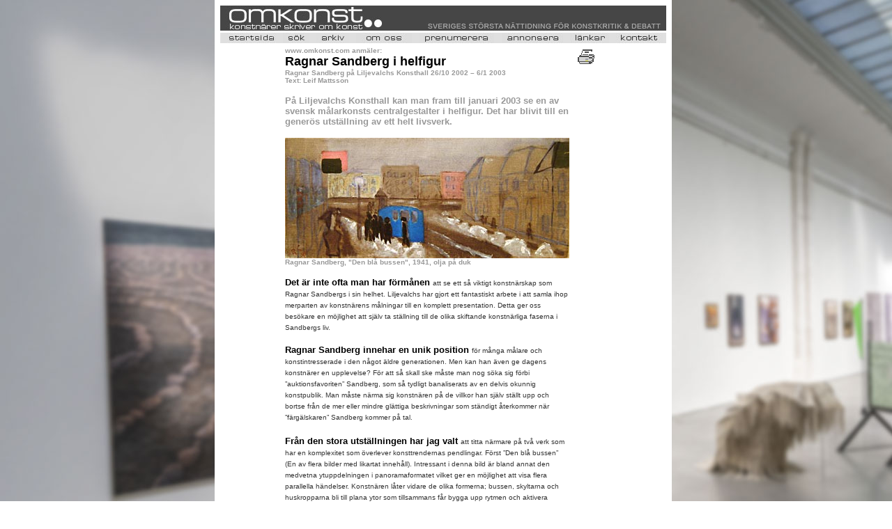

--- FILE ---
content_type: text/html
request_url: https://www.omkonst.se/sandberg.html
body_size: 5477
content:
<HTML>
<HEAD>

<TITLE>Omkonst - Ragnar Sandberg</TITLE>
<!--Adobe(R) LiveMotion(TM) 2.0 Generated JavaScript. Please do not edit. -->

<script>
<!--
<!--
function newImage(arg) {
	if (document.images) {
		rslt = new Image();
		rslt.src = arg;
		return rslt;
	}
}
ImageArray = new Array;
var preloadFlag = false;
function preloadImages() {
	if (document.images) {

ImageArray[ImageArray.length++] = newImage(/* OWNER('object', 'dflt') *//*URL*/'t2/topp_html__startsida.jpg');		
ImageArray[ImageArray.length++] = newImage(/* OWNER('object', 'movr') *//*URL*/'t2/topp_html__startsidaov.jpg');		

ImageArray[ImageArray.length++] = newImage(/* OWNER('object1', 'dflt') *//*URL*/'t2/topp_html__s_k.jpg');		
ImageArray[ImageArray.length++] = newImage(/* OWNER('object1', 'movr') *//*URL*/'t2/topp_html__s_kov.jpg');		

ImageArray[ImageArray.length++] = newImage(/* OWNER('object2', 'dflt') *//*URL*/'t2/topp_html__arkiv.jpg');		
ImageArray[ImageArray.length++] = newImage(/* OWNER('object2', 'movr') *//*URL*/'t2/topp_html__arkivov.jpg');		

ImageArray[ImageArray.length++] = newImage(/* OWNER('object3', 'dflt') *//*URL*/'t2/topp_html__v_r_policy.jpg');		
ImageArray[ImageArray.length++] = newImage(/* OWNER('object3', 'movr') *//*URL*/'t2/topp_html__v_r_policyov.jpg');		

ImageArray[ImageArray.length++] = newImage(/* OWNER('object4', 'dflt') *//*URL*/'t2/topp_html__prenumerera.jpg');		
ImageArray[ImageArray.length++] = newImage(/* OWNER('object4', 'movr') *//*URL*/'t2/topp_html__prenumereraov.jpg');		

ImageArray[ImageArray.length++] = newImage(/* OWNER('object5', 'dflt') *//*URL*/'t2/topp_html__annonsera.jpg');		
ImageArray[ImageArray.length++] = newImage(/* OWNER('object5', 'movr') *//*URL*/'t2/topp_html__annonseraov.jpg');		

ImageArray[ImageArray.length++] = newImage(/* OWNER('object6', 'dflt') *//*URL*/'t2/topp_html__l_nkar.jpg');		
ImageArray[ImageArray.length++] = newImage(/* OWNER('object6', 'movr') *//*URL*/'t2/topp_html__l_nkarov.jpg');		

ImageArray[ImageArray.length++] = newImage(/* OWNER('object7', 'dflt') *//*URL*/'t2/topp_html__kontakt.jpg');		
ImageArray[ImageArray.length++] = newImage(/* OWNER('object7', 'movr') *//*URL*/'t2/topp_html__kontaktov.jpg');		

		preloadFlag = true;
	}
}
function changeImages() {
	if (document.images && (preloadFlag == true)) {
		for (var i=0; i<changeImages.arguments.length; i+=2) {
			document[changeImages.arguments[i]].src = changeImages.arguments[i+1];
		}
	}
}
// -->

function MM_preloadImages() { //v3.0
  var d=document; if(d.images){ if(!d.MM_p) d.MM_p=new Array();
    var i,j=d.MM_p.length,a=MM_preloadImages.arguments; for(i=0; i<a.length; i++)
    if (a[i].indexOf("#")!=0){ d.MM_p[j]=new Image; d.MM_p[j++].src=a[i];}}
}

function MM_swapImgRestore() { //v3.0
  var i,x,a=document.MM_sr; for(i=0;a&&i<a.length&&(x=a[i])&&x.oSrc;i++) x.src=x.oSrc;
}

function MM_findObj(n, d) { //v4.01
  var p,i,x;  if(!d) d=document; if((p=n.indexOf("?"))>0&&parent.frames.length) {
    d=parent.frames[n.substring(p+1)].document; n=n.substring(0,p);}
  if(!(x=d[n])&&d.all) x=d.all[n]; for (i=0;!x&&i<d.forms.length;i++) x=d.forms[i][n];
  for(i=0;!x&&d.layers&&i<d.layers.length;i++) x=MM_findObj(n,d.layers[i].document);
  if(!x && d.getElementById) x=d.getElementById(n); return x;
}

function MM_swapImage() { //v3.0
  var i,j=0,x,a=MM_swapImage.arguments; document.MM_sr=new Array; for(i=0;i<(a.length-2);i+=3)
   if ((x=MM_findObj(a[i]))!=null){document.MM_sr[j++]=x; if(!x.oSrc) x.oSrc=x.src; x.src=a[i+2];}
}

function tmt_winPrint(id){ 
	if(window.print()){
	var d=eval(id)==null||eval(id+".closed");
	if(!d){eval(id+".print()");}}
}
//-->
</script>
<!-- Google tag (gtag.js) -->
<script async src="https://www.googletagmanager.com/gtag/js?id=G-RZSTFV6411"></script>
<script>
  window.dataLayer = window.dataLayer || [];
  function gtag(){dataLayer.push(arguments);}
  gtag('js', new Date());

  gtag('config', 'G-RZSTFV6411');
</script>

<!-- Google tag (gtag.js) -->
<script async src="https://www.googletagmanager.com/gtag/js?id=G-7PFEPTTFNG"></script>
<script>
  window.dataLayer = window.dataLayer || [];
  function gtag(){dataLayer.push(arguments);}
  gtag('js', new Date());

  gtag('config', 'G-7PFEPTTFNG');
</script>
<!-- End generated JavaScript. -->

<meta http-equiv="Content-Type" content="text/html; charset=iso-8859-1"><style type="text/css">
<!--
body {
	background-image: url(bakgrund.gif);
	margin-left: 0px;
	margin-top: 0px;
}
-->
</style>
<link href="textny.css" rel="stylesheet" type="text/css">
</HEAD>
<BODY BGCOLOR="#ffffff" onLoad="preloadImages();MM_preloadImages('Grafik/skrivareOv.gif')"
>

<!-- The table is not formatted nicely because some browsers cannot join images in table cells if there are any hard carriage returns in a TD. -->
<table width="171" border="0" align="center" cellpadding="6" cellspacing="0" bgcolor="#FFFFFF">
  <tr>
    <td><table width="171" border="0" align="center" cellpadding="2" cellspacing="0" bgcolor="#FFFFFF">
      <tr>
        <td><TABLE BORDER="0" CELLSPACING="0" CELLPADDING="0" WIDTH="640">
            <TR>
              <TD WIDTH="640" HEIGHT="36"><IMG SRC="t2/topp_htmlimage.jpg" ALT="" NAME="" WIDTH="640" HEIGHT="36" BORDER="0" usemap="#Map2"></TD>
            </TR>
            <TR>
              <TD WIDTH="640" HEIGHT="3"></TD>
            </TR>
            <TR>
              <TD WIDTH="640" HEIGHT="15"><TABLE BORDER="0" CELLSPACING="0" CELLPADDING="0" WIDTH="640">
                  <TR>
                    <TD WIDTH="2" HEIGHT="15"><IMG SRC="t2/topp_htmlpane1_1_.jpg" BORDER="0" HEIGHT="15" WIDTH="2" NAME="" ALT=""></TD>
                    <TD WIDTH="78" HEIGHT="15"><A HREF="http://www.omkonst.com" OnMouseOver="changeImages(/*CMP*/ 'object', /*URL*/ 't2/topp_html__startsidaov.jpg'); return true;" OnMouseOut="changeImages(/*CMP*/ 'object', /*URL*/ 't2/topp_html__startsida.jpg'); return true;" ><IMG SRC="t2/topp_html__startsida.jpg" BORDER="0" HEIGHT="15" WIDTH="78" NAME="object" ALT=""></A></TD>
                    <TD WIDTH="10" HEIGHT="15"><IMG SRC="t2/topp_htmlpane3_1_.jpg" BORDER="0" HEIGHT="15" WIDTH="10" NAME="" ALT=""></TD>
                    <TD WIDTH="38" HEIGHT="15"><A HREF="sok-advanced.asp" OnMouseOver="changeImages(/*CMP*/ 'object1', /*URL*/ 't2/topp_html__s_kov.jpg'); return true;" OnMouseOut="changeImages(/*CMP*/ 'object1', /*URL*/ 't2/topp_html__s_k.jpg'); return true;" ><IMG SRC="t2/topp_html__s_k.jpg" BORDER="0" HEIGHT="15" WIDTH="38" NAME="object1" ALT=""></A></TD>
                    <TD WIDTH="10" HEIGHT="15"><IMG SRC="t2/topp_htmlpane5_1_.jpg" BORDER="0" HEIGHT="15" WIDTH="10" NAME="" ALT=""></TD>
                    <TD WIDTH="47" HEIGHT="15"><A HREF="arkiv.asp" OnMouseOver="changeImages(/*CMP*/ 'object2', /*URL*/ 't2/topp_html__arkivov.jpg'); return true;" OnMouseOut="changeImages(/*CMP*/ 'object2', /*URL*/ 't2/topp_html__arkiv.jpg'); return true;" ><IMG SRC="t2/topp_html__arkiv.jpg" BORDER="0" HEIGHT="15" WIDTH="47" NAME="object2" ALT=""></A></TD>
                    <TD WIDTH="10" HEIGHT="15"><IMG SRC="t2/topp_htmlpane7_1_.jpg" BORDER="0" HEIGHT="15" WIDTH="10" NAME="" ALT=""></TD>
                    <TD WIDTH="80" HEIGHT="15"><A HREF="policy.html" OnMouseOver="changeImages(/*CMP*/ 'object3', /*URL*/ 't2/topp_html__v_r_policyov.jpg'); return true;" OnMouseOut="changeImages(/*CMP*/ 'object3', /*URL*/ 't2/topp_html__v_r_policy.jpg'); return true;" ><IMG SRC="t2/topp_html__v_r_policy.jpg" BORDER="0" HEIGHT="15" WIDTH="80" NAME="object3" ALT=""></A></TD>
                    <TD WIDTH="11" HEIGHT="15"><IMG SRC="t2/topp_htmlpane9_1_.jpg" BORDER="0" HEIGHT="15" WIDTH="11" NAME="" ALT=""></TD>
                    <TD WIDTH="107" HEIGHT="15"><A HREF="maillista-public.asp" OnMouseOver="changeImages(/*CMP*/ 'object4', /*URL*/ 't2/topp_html__prenumereraov.jpg'); return true;" OnMouseOut="changeImages(/*CMP*/ 'object4', /*URL*/ 't2/topp_html__prenumerera.jpg'); return true;" ><IMG SRC="t2/topp_html__prenumerera.jpg" BORDER="0" HEIGHT="15" WIDTH="107" NAME="object4" ALT=""></A></TD>
                    <TD WIDTH="11" HEIGHT="15"><IMG SRC="t2/topp_htmlpane11_1_.jpg" BORDER="0" HEIGHT="15" WIDTH="11" NAME="" ALT=""></TD>
                    <TD WIDTH="88" HEIGHT="15"><A HREF="annons.html" OnMouseOver="changeImages(/*CMP*/ 'object5', /*URL*/ 't2/topp_html__annonseraov.jpg'); return true;" OnMouseOut="changeImages(/*CMP*/ 'object5', /*URL*/ 't2/topp_html__annonsera.jpg'); return true;" ><IMG SRC="t2/topp_html__annonsera.jpg" BORDER="0" HEIGHT="15" WIDTH="88" NAME="object5" ALT=""></A></TD>
                    <TD WIDTH="10" HEIGHT="15"><IMG SRC="t2/topp_htmlpane13_1_.jpg" BORDER="0" HEIGHT="15" WIDTH="10" NAME="" ALT=""></TD>
                    <TD WIDTH="56" HEIGHT="15"><A HREF="lankar.html" OnMouseOver="changeImages(/*CMP*/ 'object6', /*URL*/ 't2/topp_html__l_nkarov.jpg'); return true;" OnMouseOut="changeImages(/*CMP*/ 'object6', /*URL*/ 't2/topp_html__l_nkar.jpg'); return true;" ><IMG SRC="t2/topp_html__l_nkar.jpg" BORDER="0" HEIGHT="15" WIDTH="56" NAME="object6" ALT=""></A></TD>
                    <TD WIDTH="10" HEIGHT="15"><IMG SRC="t2/topp_htmlpane15_1_.jpg" BORDER="0" HEIGHT="15" WIDTH="10" NAME="" ALT=""></TD>
                    <TD WIDTH="67" HEIGHT="15"><A HREF="kontakt.html" OnMouseOver="changeImages(/*CMP*/ 'object7', /*URL*/ 't2/topp_html__kontaktov.jpg'); return true;" OnMouseOut="changeImages(/*CMP*/ 'object7', /*URL*/ 't2/topp_html__kontakt.jpg'); return true;" ><IMG SRC="t2/topp_html__kontakt.jpg" BORDER="0" HEIGHT="15" WIDTH="67" NAME="object7" ALT=""></A></TD>
                    <TD WIDTH="5" HEIGHT="15"><IMG SRC="t2/topp_htmlpane17_1_.jpg" BORDER="0" HEIGHT="15" WIDTH="5" NAME="" ALT=""></TD>
                  </TR>
              </TABLE></TD>
            </TR>
            <TR>
              <TD><IMG SRC="t2/lm_single_pixel_gif.gif" ALT="" WIDTH="640" HEIGHT="1"></TD>
            </TR>
        </TABLE></td>
      </tr>
      <tr>
        <td valign="top"><table border="0" align="center" cellpadding="0" cellspacing="0">
          <tr>
            <td width="408" rowspan="3" valign="top" bgcolor="#FFFFFF"><p><strong><font color="#999999" size="1" face="Verdana, Arial, Helvetica, sans-serif">www.omkonst.com anm&auml;ler: </font></strong><span class="rodliten"><br>
                </span><span class="storrubrik">Ragnar Sandberg i helfigur<br>
                </span><strong><font color="#999999" size="1" face="Verdana, Arial, Helvetica, sans-serif">Ragnar Sandberg p&aring; Liljevalchs Konsthall 26/10 2002 &#8211; 6/1 2003<br>
        Text: Leif Mattsson</font></strong></p>
                <p><font color="#999999" size="2" face="Arial, Helvetica, sans-serif"><strong>P&aring; Liljevalchs Konsthall kan man fram till januari 2003 se en av svensk m&aring;larkonsts centralgestalter i helfigur. Det har blivit till en gener&ouml;s utst&auml;llning av ett helt livsverk.</strong></font></p>
                <p><img src="Bilder/sandberg-bla-buss.jpg" width="408" height="173"><br>
                    <strong><font color="#999999" size="1" face="Verdana, Arial, Helvetica, sans-serif">Ragnar Sandberg, &quot;Den bl&aring; bussen&quot;, 1941, olja p&aring; duk</font></strong></p>
                <p><font size="2"><strong><font face="Arial, Helvetica, sans-serif">Det &auml;r inte ofta man har f&ouml;rm&aring;nen </font></strong></font><span class="brodtext">att se ett s&aring; viktigt konstn&auml;rskap som Ragnar Sandbergs i sin helhet. Liljevalchs har gjort ett fantastiskt arbete i att samla ihop merparten av konstn&auml;rens m&aring;lningar till en komplett presentation. Detta ger oss bes&ouml;kare en m&ouml;jlighet att sj&auml;lv ta st&auml;llning till de olika skiftande konstn&auml;rliga faserna i Sandbergs liv. </span></p>
                <p><font size="2"><strong><font face="Arial, Helvetica, sans-serif">Ragnar Sandberg innehar en unik position </font></strong></font><span class="brodtext">f&ouml;r m&aring;nga m&aring;lare och konstintresserade i den n&aring;got &auml;ldre generationen. Men kan han &auml;ven ge dagens konstn&auml;rer en upplevelse? F&ouml;r att s&aring; skall ske m&aring;ste man nog s&ouml;ka sig f&ouml;rbi &#8221;auktionsfavoriten&#8221; Sandberg, som s&aring; tydligt banaliserats av en delvis okunnig konstpublik. Man m&aring;ste n&auml;rma sig konstn&auml;ren p&aring; de villkor han sj&auml;lv st&auml;llt upp och bortse fr&aring;n de mer eller mindre gl&auml;ttiga beskrivningar som st&auml;ndigt &aring;terkommer n&auml;r &#8221;f&auml;rg&auml;lskaren&#8221; Sandberg kommer p&aring; tal. </span></p>
                <p><font size="2" face="Arial, Helvetica, sans-serif"><strong>Fr&aring;n den stora utst&auml;llningen har jag valt</strong></font> <span class="brodtext">att titta n&auml;rmare p&aring; tv&aring; verk som har en komplexitet som &ouml;verlever konsttrendernas pendlingar. F&ouml;rst &#8221;Den bl&aring; bussen&#8221; (En av flera bilder med likartat inneh&aring;ll). Intressant i denna bild &auml;r bland annat den medvetna ytuppdelningen i panoramaformatet vilket ger en m&ouml;jlighet att visa flera parallella h&auml;ndelser. Konstn&auml;ren l&aring;ter vidare de olika formerna; bussen, skyltarna och huskropparna bli till plana ytor som tillsammans f&aring;r bygga upp rytmen och aktivera m&aring;lningens olika delar. I de transparanta huskropparna till h&ouml;ger med sin l&auml;tta och lite naiva penself&ouml;ring m&auml;rks en vekhet som blir till en stark kontrast mot den bl&aring; bussen och skyltarna i svart och rosa. Vidare har figurerna runt bussen f&aring;tt en summarisk, klotterliknade form som visar p&aring; ett lekfullt f&ouml;rh&aring;llande till abstraktion och stilisering. I denna m&aring;lning skyms dock inte m&aring;leriet av den abstrakta avsikten eftersom Sandberg helt litar p&aring; f&auml;rgen. </span></p>
                <p><img src="Bilder/sandberg-glas.jpg" width="408" height="277"><br>
                    <strong><font color="#999999" size="1" face="Verdana, Arial, Helvetica, sans-serif">Ragnar Sandberg, &quot;Glas&quot;, 1965</font></strong></p>
                <p><font size="2" face="Arial, Helvetica, sans-serif"><strong>I sviten med bl&aring; nubbeglas</strong></font> <span class="brodtext">utvecklar Sandberg en k&auml;nslighet f&ouml;r det komprimerade stillebenformatet och en &aring;terh&aring;llsamhet i f&auml;rgen som vi tidigare s&auml;llan sett i hans produktion. Borta &auml;r f&ouml;rs&ouml;ken med de komplexa f&auml;rgackorden, h&auml;mtade fr&aring;n Bonnards palett. Ist&auml;llet utvecklas arbetet med formekon och f&ouml;rskjutningar i perspektivet. Ett antal sm&aring; och stora ovaler bygger tillsammans upp de triangul&auml;ra glasformerna. Ljust och m&ouml;rkt skapar en dramatisk kl&auml;robskyr som i ett barockstilleben och m&aring;lningens bl&aring;-svarta grundackord ger en k&auml;nsla av ett koloristiskt reningsbad. H&auml;r kommer ocks&aring; Sandbergs stora intresse f&ouml;r skuggarnas rytm till sin r&auml;tt p&aring; ett mindre utstuderat s&auml;tt &auml;n i m&aring;nga andra m&aring;lningar. Han visar att bra m&aring;leri m&aring;ste bygga p&aring; en tilltro till att uttrycka sig i bild, oberoende av den id&eacute;m&auml;ssiga &ouml;verbyggnaden. M&aring;leriet talar till oss utan ord.</span></p>
                <p><font color="#999999" size="1" face="Verdana, Arial, Helvetica, sans-serif"><strong>Stockholm 2002-11-10 &copy; Leif Mattsson</strong></font></p>
                <hr noshade>
                <p><span class="brodtext">Bilderna publiceras med tillst&aring;nd av Liljevalchs Konsthall</span><strong><font color="#999999" size="1" face="Verdana, Arial, Helvetica, sans-serif"> </font></strong></p>
                <p align="center" class="brodtext"><a href="http://www.liljevalchs.com" target="_blank"> Liljevalchs Konsthall</a></p>
                <p align="center"><a href="http://www.omkonst.com/index.html">Tillbaka till startsidan f&ouml;r omkonst</a></p>
                </td>
            <td width="10" valign="top"></td>
            <td width="36" valign="top"></td>
          </tr>
          <tr>
            <td width="10" valign="top"></td>
            <td width="36" valign="top"><a href="#" onMouseOut="MM_swapImgRestore()" onMouseOver="MM_swapImage('skrivare','','Grafik/skrivareOv.gif',1)"><img src="Grafik/skrivare.gif" alt="skriv ut denna text" name="skrivare" width="30" height="30" border="0" onClick="tmt_winPrint('self')"></a></td>
          </tr>
          <tr>
            <td width="10" valign="top"></td>
            <td width="36" valign="top"></td>
          </tr>
          <tr>
            <td width="408" valign="top"><img src="transparent.gif" alt="" width="408" height="1"></td>
            <td width="10" valign="top"><img src="transparent.gif" alt="" width="10" height="1"></td>
            <td width="36" valign="top"><img src="transparent.gif" alt="" width="36" height="1"></td>
          </tr>
        </table></td>
      </tr>
    </table>
    </td>
  </tr>
</table>
<!--Adobe(R) LiveMotion(TM) DataMap1.0 DO NOT EDIT
end DataMap -->
<map name="Map">
  <area shape="rect" coords="402,385,461,405" href="topp.html">
</map>
<map name="Map2">
  <area shape="rect" coords="3,3,204,34" href="http://www.omkonst.com">
</map>
</BODY>
</HTML>
